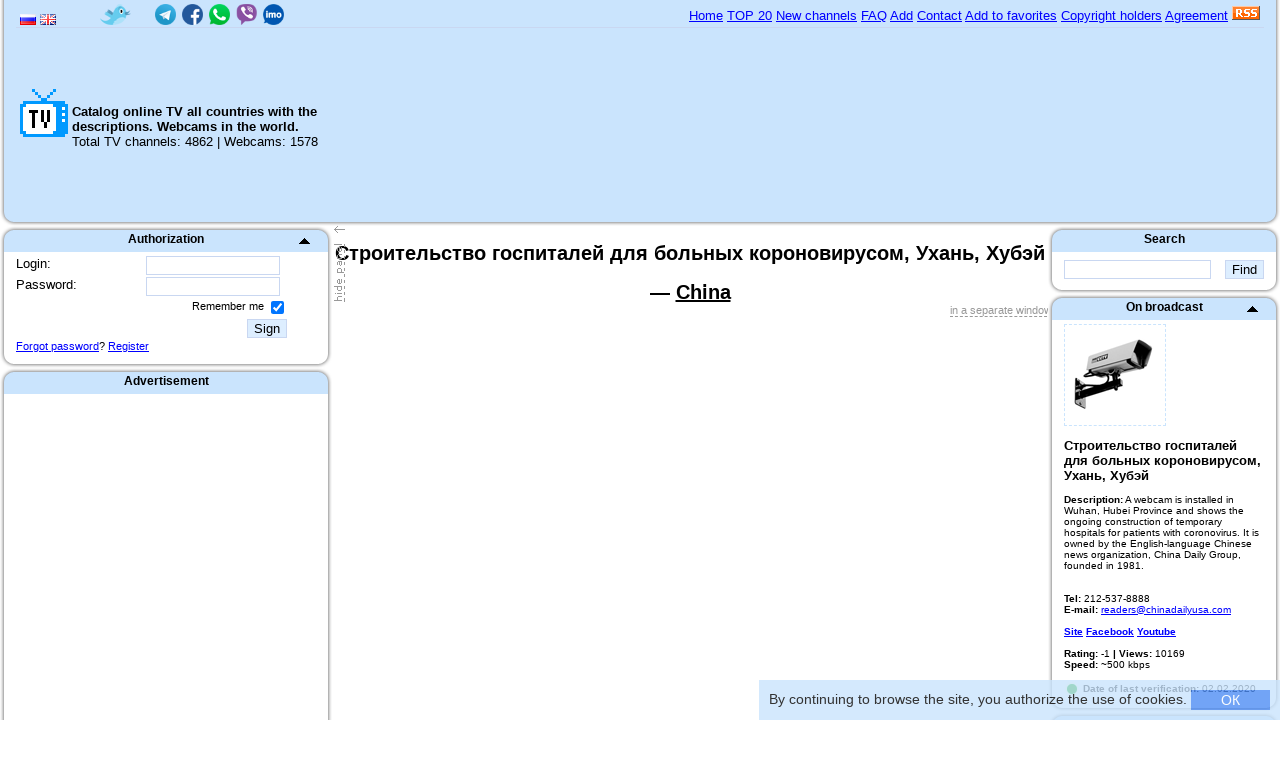

--- FILE ---
content_type: text/html; charset=utf-8
request_url: https://tvtvtv.ru/channel_eng.php?ch=7239
body_size: 10064
content:
<!DOCTYPE html>
<html>
<head>
<meta charset="utf-8" />
<title>Cтроительство госпиталей для больных короновирусом, Ухань, Хубэй online — Webcams — China | Online TV</title>
<meta name="copyright" content="© 2009 — 2026 Online TV" />
<meta name="description" content="A webcam is installed in Wuhan, Hubei Province and shows the ongoing construction of temporary hospitals for patients with coronovirus. It is owned by the English-language Chinese news organization, China Daily Group, founded in 1981.… " />
<meta name="keywords" content="Cтроительство госпиталей для больных короновирусом, Ухань, Хубэй, online tv, live tv" />
<meta name="author" content="mff" />
<meta name="generator" content="mff engine (Online TV Engine)" />
<meta property="og:title" content="Cтроительство госпиталей для больных короновирусом, Ухань, Хубэй" />
<meta property="og:description" content="Wuhan webcam showing the construction of hospitals for patients with coronovirus." />
<meta property="og:image" content="https://tvtvtv.ru/icons/wc.png" />

<meta property="twitter:title" content="Cтроительство госпиталей для больных короновирусом, Ухань, Хубэй" />
<meta property="twitter:description" content="A webcam is installed in Wuhan, Hubei Province and shows the ongoing construction of temporary hospitals for patients with coronovirus. It is owned by the English-language Chinese news ..." />
<meta property="twitter:site" content="@tv_actualtech" />
<meta property="twitter:url" content="https://tvtvtv.ru/channel_eng.php?ch=7239" />
<meta property="twitter:card" content="summary_large_image" />
<meta property="twitter:image" content="https://tvtvtv.ru/logos/.png" />


<meta name="robots" content="all" />
<meta name="revisit-after" content="1 days" />	
<!--[if IE]><script src="http://html5shiv.googlecode.com/svn/trunk/html5.js"></script><![endif]-->


<script src="player.js?ver=4"></script>
<script src="ac_runactivecontent.js"></script>
<script src="js.js"></script>
<script language="javascript">
<!--
var x="";
function process(x)
{
var xmlhttp;
if (window.XMLHttpRequest)
  {
  // для IE7+, Firefox, Chrome, Opera, Safari
  xmlhttp=new XMLHttpRequest();
  }
else
  {
  // для IE6, IE5
  xmlhttp=new ActiveXObject("Microsoft.XMLHTTP");
  }
xmlhttp.onreadystatechange=function()
{
if(xmlhttp.readyState==4)
  {
document.getElementById("ratt").innerHTML=xmlhttp.responseText;
document.getElementById("rating2").innerHTML=xmlhttp.responseText;
  }
}
 xmlhttp.open("GET", "admin/rating.php?ch=7239&lang=ru&name=" + x, true);
xmlhttp.send(null);
return false;
}


var x2="";
var y2="";
function process2(x2, y2)
{
var xmlhttp;
if (window.XMLHttpRequest)
  {
  // для IE7+, Firefox, Chrome, Opera, Safari
  xmlhttp=new XMLHttpRequest();
  }
else
  {
  // для IE6, IE5
  xmlhttp=new ActiveXObject("Microsoft.XMLHTTP");
  }
xmlhttp.onreadystatechange=function()
{
if(xmlhttp.readyState==4)
  {
document.getElementById("fav").innerHTML=xmlhttp.responseText;
  }
}
if(y2==1){
 xmlhttp.open("GET", "engine/favorites.php?mode=add_ch&ch=" + x2, true);
}
if(y2==0){
 xmlhttp.open("GET", "engine/favorites.php?mode=del_ch&ch=" + x2, true);	
}
xmlhttp.send(null);
return false;
}



function process3()
{
var xmlhttp;
if (window.XMLHttpRequest)
  {
  // для IE7+, Firefox, Chrome, Opera, Safari
  xmlhttp=new XMLHttpRequest();
  }
else
  {
  // для IE6, IE5
  xmlhttp=new ActiveXObject("Microsoft.XMLHTTP");
  }
xmlhttp.onreadystatechange=function()
{
if(xmlhttp.readyState==4)
  {
document.getElementById("notwork").innerHTML=xmlhttp.responseText;
  }
}
 xmlhttp.open("GET", "admin/notwork.php?ch=7239&lang=ru", true);
xmlhttp.send(null);
return false;
}








var agent = navigator.userAgent.toLowerCase();
var br = "";
var hspace = "";
if(agent.indexOf("opera")!=-1){br="Opera"; /*hspace=43;*/ hspace=10;}
if(agent.indexOf("firefox")!=-1){br="Firefox"; hspace=72;}
if(agent.indexOf("safari")!=-1){br="Safari"; hspace=30;}
if(agent.indexOf("chrome")!=-1){br="Chrome"; hspace=58;}
if(navigator.appName.toLowerCase().indexOf("microsoft")>-1){br="IE"; /*hspace=32;*/ hspace= -101;}


var on_off_left_p = 1;
function left_off_f(){
	document.getElementById('left_panel').style.display='none'; 
	document.getElementById('left_on').style.display='block'; 
	document.getElementById('left_off').style.display='none'; 
	//document.getElementById('left_c').style.padding='0'; 
	document.getElementById('sideLeft').style.width='0';
	document.getElementById('content').style.paddingLeft='0px';	
	on_off_left_p = 0;
}
function left_on_f(){
	document.getElementById('left_panel').style.display='block'; 
	document.getElementById('left_on').style.display='none'; 
	document.getElementById('left_off').style.display='block'; 	
	//document.getElementById('left_c').style.padding='4px'; 
	document.getElementById('sideLeft').style.width='272px';
	document.getElementById('content').style.paddingLeft='272px';
	on_off_left_p = 1;
}

var num="";
var p_pos2=1;
var p_1_pos=1;
var p_2_pos=1;
var p_3_pos=1;
var p_4_pos=1;
var p_5_pos=1;
var p_6_pos=1;
var p_20_pos=1;
var p_21_pos=1;
var p_22_pos=1;
var p_10_pos=1;
var p_11_pos=1;
var p_12_pos=1;
var p_55_pos=1;
var p_15_pos=1;
function f_hidden(num){
	if(eval('p_'+num+'_pos')==1){
		document.getElementById("panel_"+num).style.display="none";
		document.getElementById("hidden_but_"+num).src="img/unhidden_but.png";
		p_pos2=0;
		//alert(eval('p_'+num+'_pos'));
		document.cookie="panel_"+num+"=0; path=/; expires=Mon, 01-Jan-2011 00:00:00 GMT";
		//setCookie("panel_"+num, "0", "Mon, 01-Jan-2011 00:00:00 GMT", "/");
	}
	if(eval('p_'+num+'_pos')==0){
		document.getElementById("panel_"+num).style.display="block";
		document.getElementById("hidden_but_"+num).src="img/hidden_but.png";
		p_pos2=1;
		document.cookie="panel_"+num+"=1; path=/; expires=Mon, 01-Jan-2011 00:00:00 GMT";
		//setCookie("panel_"+num, "1", "Mon, 01-Jan-2011 00:00:00 GMT", "/");
	}
	window["p_"+num+"_pos"]=p_pos2;
}


var popup;
function popup1(){
	var topPos = document.getElementById('div_pl').offsetTop + document.getElementById('div_pl').offsetParent.offsetTop;

	if(on_off_left_p == 1){
		var left2 = (((screen.width-500)-720)/2)+300;
	}
	if(on_off_left_p == 0){
		var left2 = (((screen.width-200)-720)/2);	
	}
	
	
	
	var top2 = (topPos-hspace);
	//alert(top2);
	 popup = window.open('popup_eng.php?ch=7239','','Toolbar=0,Location=0,Directories=0,Status=0,Menubar=0,Scrollbars=0,Resizable=1,Width=720,Height=405,left='+left2+',top='+top2+''); 
	//document.getElementById('wmplayer').style.display='none';
	//wmplayer.controls.stop();
	document.getElementById('MediaPlayer').style.display='none';
	document.getElementById('MediaPlayer_no').style.display='block';
	document.getElementById('div_pl').style.display='none';
}
function popup0(){
	popup.close();
	document.getElementById('MediaPlayer_no').style.display='none';
	//document.getElementById('wmplayer').style.display='block';
	document.getElementById('MediaPlayer').style.display='block';
	document.getElementById('div_pl').style.display='block';
}

function check_reg(){	
	if (document.reg.username.value.length == 0) {
		alert("\nThe field \"Login\" in the form of registration is required. \n\nPlease Login!");
		document.reg.username.focus();
		return false;
	}
	if (document.reg.username.value.length < 3) {
		alert("\nThe field \"Login\" in the registration form can not be less than 3 characters. \n\nPlease login, no shorter than 3 characters!");
		document.reg.username.focus();
		return false;
	}
	if (document.reg.pass_1.value != document.reg.pass_2.value || document.reg.pass_1.value.length == 0 ) {
		alert("\nThe fields \"Password\" in the form of registration does not match, or not filled. \n\nPlease enter a valid password!");
		document.reg.pass_1.value="";
		document.reg.pass_2.value="";
		document.reg.pass_1.focus();
		return false;
	}
	if (document.reg.email.value.length == 0) {
		alert("\nThe field \"E-mail\" in the form of registration is required. \n\nPlease enter a valid e-mail!");
		document.reg.email.focus();
		return false;
	}
	 if (document.reg.email.value.length != 0) {
		/*regf = '/[a-z0-9!#$%&'*+/=?^_`{|}~-]+(?:\.[a-z0-9!#$%&'*+/=?^_`{|}~-]+)*@(?:[a-z0-9](?:[a-z0-9-]*[a-z0-9])?\.)+[a-z0-9](?:[a-z0-9-]*[a-z0-9])?/';*/
		if (!(document.reg.email.value.match(regf))) {
			alert("\nThe field \"E-mail\" in the registration form is not tested for validity. \n\nPlease enter your real e-mail!");  
			return false;
		}
	}
	if (document.reg.code.value.length == 0) {
		alert("\nThe field \"Code\" in the registration form is required. \n\nPlease enter the code shown in the picture above!");
		document.reg.code.focus();
		return false;
	}
	if (document.reg.code.value.length < 4) {
		alert("\nThe field \"Code\" in the registration form must be 4 characters, you have "+document.reg.code.value.length+" \n\nPlease enter the correct code from the image above!");
		document.reg.code.focus();
		return false;
	}
		return true;
}


var er01=0;var er02=0;var er03=0;var er04=0;var er05=0;var er06=0;
for (i=0; i < navigator.plugins.length; i++) {
	if(navigator.plugins[i].filename=="npvlc.dll"){er01=1;}
	if(navigator.plugins[i].filename=="NPSWF32.dll" && navigator.plugins[i].description!="Shockwave Flash 10.0 r45"){er02=1;}
	if(navigator.plugins[i].filename=="npqtplugin.dll"){er03=1;}
	if(navigator.plugins[i].filename=="np-mswmp.dll"){er04=1;}
	if(navigator.plugins[i].filename=="nprpjplug.dll"){er05=1;}	
	if(navigator.plugins[i].filename=="npctrl.dll"){er06=1;}
}
var plugin_result = '';
if(navigator.appName.toLowerCase().indexOf("microsoft")>-1){plugin_result = '';}else{
if(er01==0){plugin_result += '<div class="error_plugin">У вас не установлен плагин <b>VLC Multimedia Plug-in</b><br />Закачать его можно на оффициальном сайте. Ссылки в нашем <a href="faq.php">FAQ</a></div>';}else{var er1 = '';}
if(er02==0){plugin_result += '<div class="error_plugin">У вас не установлен плагин <b>Shockwave Flash</b><br />Закачать его можно на оффициальном сайте. Ссылки в нашем <a href="faq.php">FAQ</a>';}else{var er2 = '';}
if(er03==0){plugin_result += '<div class="error_plugin">У вас не установлен плагин <b>QuickTime Plug-in</b><br />Закачать его можно на оффициальном сайте. Ссылки в нашем <a href="faq.php">FAQ</a></div>';}else{var er3 = '';}
if(er04==0){plugin_result += '<div class="error_plugin">У вас не установлен плагин <b>Microsoft® Windows Media Player Firefox Plugin</b><br />Закачать его можно на оффициальном сайте. Ссылки в нашем <a href="faq.php">FAQ</a></div>';}else{var er4 = '';}
if(er05==0){plugin_result += '<div class="error_plugin">У вас не установлен плагин <b>RealPlayer Plugin</b><br />Закачать его можно на оффициальном сайте. Ссылки в нашем <a href="faq.php">FAQ</a></div>';}else{var er5 = '';}
if(er06==0){plugin_result += '<div class="error_plugin">У вас не установлен плагин <b>Silverlight Plug-In</b><br />Закачать его можно на оффициальном сайте. Ссылки в нашем <a href="faq.php">FAQ</a></div>';}else{var er6 = '';}
}
//-->
</script>
<link rel="stylesheet" type="text/css" href="css3.css" />
<link rel="apple-touch-icon" sizes="180x180" href="/apple-touch-icon.png">
<link rel="icon" type="image/png" sizes="32x32" href="/favicon-32x32.png">
<link rel="icon" type="image/png" sizes="16x16" href="/favicon-16x16.png">
<link rel="manifest" href="/site.webmanifest">
<link rel="mask-icon" href="/safari-pinned-tab.svg" color="#5bbad5">
<meta name="msapplication-TileColor" content="#2d89ef">
<meta name="theme-color" content="#cae4fd">
<script type="text/javascript" src="https://vk.com/js/api/openapi.js?160"></script>
<script type="text/javascript">
  VK.init({apiId: 2052425, onlyWidgets: true});
</script>
<script type="text/javascript" src="https://apis.google.com/js/plusone.js">
  {lang: 'en'}
</script>
<base href="https://tvtvtv.ru/" />
</head>

<body>
<div id="wrapper">
<header id="header">
<table width="100%" border="0" cellspacing="0" cellpadding="0" style="background:#CAE4FD;">
  <tr>
    <td class="menu_l_2">&nbsp;</td>
    <td class="menu_c_2">    
    
    
    
  <table width="100%" border="0" cellspacing="0" cellpadding="0">
  <tr>
    <td width="30%" height="22" style="background:url(img/head_line.png) bottom repeat-x;">
    <a href="https://tvtvtv.ru/channel.php?ch=7239" title="Online TV Guide in Russian&#09;Онлайн ТВ путеводитель на русском языке"><img src="flags/ru.png" width="16" height="11" alt="Russian" align="middle" style="margin-left:4px;" title="Online TV Guide in Russian
Онлайн ТВ путеводитель на русском языке"/></a> 
    <a href="index_eng.php" title="Online TV Guide in English
Онлайн ТВ путеводитель на английском языке"><img src="flags/gb.png" width="16" height="11" alt=English" align="middle" title="Online TV Guide in Russian
Онлайн ТВ путеводитель на русском языке"/></a>

<noindex><a href="https://twitter.com/tvtvtv_ru" title="witter" target="_blank" style="margin-left:40px;"><img src="img/twitter_bird.png" width="31" height="21" alt="Twitter" align="middle" 
title="Twitter"/></a></noindex> <a href="tg://resolve?domain=tvtvtveng" rel="nofollow" title="Want to keep abreast of the latest changes on the site? Subscribe to our official channel in Telegram!" style="margin-left:20px;"><img src="img/telegram.png" width="21" height="21" alt="Telegram channel" /></a> <a href="https://fb.me/tvtvtv.ru" rel="nofollow" title="Facebook" target="_blank" style="margin-left:2px;"><img src="img/facebook.png" width="21" height="21" alt="Facebook" /></a> <a href="https://chat.whatsapp.com/LTmOHwGYL6R29UnLnFC8k1" rel="nofollow" title="WhatsApp channel" target="_blank" style="margin-left:2px;"><img src="img/whatsapp.png" width="21" height="21" alt="WhatsApp" /></a> <a href="https://invite.viber.com/?g2=AQB7YgwXu8EBWUraMN10zjrtoOV6YpwMOCLkX2yKfPek5Sx1CbYXDu93Wf%2BRvJ%2BK" rel="nofollow" title="Viber" target="_blank" style="margin-left:2px;"><img src="img/viber.png" width="21" height="21" alt="Viber" /></a> <a href="https://bgroup.imo.im/_pkZ2jy3aIZZ1btpV" rel="nofollow" title="IMO" target="_blank" style="margin-left:2px;"><img src="img/imo.png" width="21" height="21" alt="IMO" /></a> <a href="https://tt.me/tvtvtvru" rel="nofollow" title="TamTam channel" target="_blank"
    </td>
    <td align="right" valign="top" width="70%" height="22" style="background:url(img/head_line.png) bottom repeat-x; padding-right:4px;"> 
    <div style="margin-top:2px;">
    <a href="index_eng.php">Home</a> 
    <a href="index_eng.php?top">TOP 20</a> 
    <a href="index_eng.php?new">New channels</a> 
    <a href="faq_eng.php">FAQ</a> 
    <a href="add_eng.php" title="Add new TV channel or web-camera">Add</a> 
    <a href="contacts_eng.php">Contact</a> 
	<a href="javascript: void();" onClick="javascript: return add_favorite_eng(this);" title="Add to favorites">Add to favorites</a> 
    <a href="copyright_eng.php" title="Information for holders">Copyright holders</a> 
    <a href="agreement_eng.php" title="Agreement">Agreement</a> 
    <a href="rss_eng.php"><img src="img/rss.png" width="28" height="14" alt="RSS канал" align="bottom" /></a>
    </div>
    </td>
   
  </tr>
</table>

 
   
   
   
   
    
    <table width="100%" height="61" border="0" cellspacing="0" cellpadding="0">
  <tr>
    <td><a href="https://tvtvtv.ru/index_eng.php" title="Online TV"><img src="img/logo.png" width="48" height="48" border="0" title="Go to home page" alt="Онлайн ТВ." align="left" style="margin-left:4px; margin-right:4px;" /></a>
    <br /><h1 style="font-size:13px; display:inline;">Catalog online TV all countries with the descriptions. Webcams in the world.</h1><br />
    Total TV channels: 4862 | Webcams: 1578    </td>
    <td width="930" align="right"><noindex><div style="width:930px;"><script async src="//pagead2.googlesyndication.com/pagead/js/adsbygoogle.js"></script>
<!-- mj4 верх -->
<ins class="adsbygoogle"
     style="display:inline-block;width:930px;height:180px"
     data-ad-client="ca-pub-1174354524795680"
     data-ad-slot="2303140706"></ins>
<script>
(adsbygoogle = window.adsbygoogle || []).push({});
</script></div></noindex></td>
  </tr>
</table>
    
</td>
    <td class="menu_r_2">&nbsp;</td>
  </tr>
  <tr>
    <td class="menu_footer_l_2">&nbsp;</td>
    <td class="menu_footer_c_2">&nbsp;</td>
    <td class="menu_footer_r_2">&nbsp;</td>
  </tr>
</table>
</header>


<section id="middle">
<div id="container">
<div id="content">
  <center><div style="display: inline-block; text-align:right;"><h1 align="center">Cтроительство госпиталей для больных короновирусом, Ухань, Хубэй</h1></div> <div style="display: inline-block; text-align:left; font-size:20px; font-weight:bold; color: #000;">— <a href="/index_eng.php?co=16" title="TV channels China" style="font-size:20px; font-weight:bold; color: #000;">China</a></div><div style="width:720px;"><div style="width:720px; background-color:#ffffff;">

<div id="MediaPlayer_no" style="display:none; font-size:11px; text-align:right; margin-bottom:4px;">
<a href="javascript: void();" onclick="javascript: popup0();" style="color:#999999; text-decoration:none;">&#8592;</a>
</div>


<div id="MediaPlayer" style="font-size:11px; text-align:right; margin-bottom:4px;">
<a href="javascript: void();" onclick="javascript: popup1();" title="Watch Cтроительство госпиталей для больных короновирусом, Ухань, Хубэй online in a separate window" style="text-decoration:none; border-bottom:dashed 1px #999999; color:#999999;">in a separate window</a></div>

<div id="div_pl">










<script language="javascript">player_iframe("YUhSMGNITTZMeTkzZDNjdWVXOTFkSFZpWlM1amIyMHZaVzFpWldRdlptSnBNMjR5TlRoTGRGay9ZWFYwYjNCc1lYazlNU1poYlhBN2NtVnNQVEFtWVcxd08yMXZaR1Z6ZEdKeVlXNWthVzVuUFRFbVlXMXdPM05vYjNkcGJtWnZQVEE9", "720", "405");</script>
</div></div>
<div style="padding:4px 0px 4px 0px;">
<span style="font: bold 12px Arial;">Total views:</span> 10170 <span style="font: bold 12px Arial; margin-left:20px;">Top Channel:</span> <span id="ratt">-1</span> <span style="font: bold 12px Arial; margin-left:20px;">Vote:</span> 
<a href="javascript: void();" onClick="javascript: process('yes');" title="Yes"><img id="yes" src="img/yes.gif"  width="19" height="19" alt="Да" align="absmiddle" style="margin-right:10px;" /></a> <a href="javascript: void();" onClick="process('no')" title="No"><img id="no" src="img/no.gif" width="19" height="19" alt="Нет" align="absmiddle" /></a></div>


<noindex><script async src="https://pagead2.googlesyndication.com/pagead/js/adsbygoogle.js"></script>
<!-- tv_bottom_020220 -->
<ins class="adsbygoogle"
     style="display:block"
     data-ad-client="ca-pub-1174354524795680"
     data-ad-slot="8464740151"
     data-ad-format="link"
     data-full-width-responsive="true"></ins>
<script>
     (adsbygoogle = window.adsbygoogle || []).push({});
</script></noindex></div>








 </center>
 
 
 
 
  
 
</div><!-- #content-->
</div><!-- #container-->

<aside id="sideLeft">
<div id="left_off" style="position:absolute; left:334px; width:11px; height:100px;"><a href="javascript: void();" onClick="javascript: left_off_f();"><img src="img/left_p_off_eng.png" width="11" height="76" alt="" /></a></div>
    
      <div id="left_on" style="position:absolute; left:4px; width:11px; height:112px; display:none;"><a href="javascript: void();" onClick="javascript: left_on_f();"><img src="img/left_p_on_eng.png" width="11" height="76" alt="" style="margin-top:4px;" /></a></div> 
      
<div id="left_panel">


<div id="f_auth">
<table width="332" border="0" cellspacing="0" cellpadding="0">
  <tr>
    <td class="menu_header_l">&nbsp;</td>
    <td class="menu_header_c">
    <div style="position:relative;">
<div style="position:absolute; right:0px; padding:0px 6px 6px 6px;"><a href="javascript: void();" onClick="javascript: f_hidden(1);"><img id="hidden_but_1" src="img/hidden_but.png" width="11" height="6" alt="" /></a></div></div>
    Authorization</td>
    <td class="menu_header_r">&nbsp;</td>
  </tr>
  <tr>
    <td class="menu_l"><div style="width:16px; line-height:0;"></div></td>
    <td class="menu_c"><div id="panel_1" style="display:block;">
    <form action="auth.php?mode=auth" method="post">
	<div style="width:80px; float:left;">Login:</div> <div align="right" style="width:184px; float:left; margin-bottom:2px;"><input type="text" name="username" class="auth" /></div><br />
	<div style="width:80px; float:left;">Password:</div> <div align="right" style="width:184px; float:left; margin-bottom:2px;"><input type="password" name="password" class="auth" /></div><br />
	<div style="width:80px; float:left;">&nbsp;</div> <div align="right" style="width:191px; float:left; margin-bottom:2px; font-size:11px;">Remember me <input type="checkbox" name="remember" class="chbox" checked="checked" /></div><br />
	<div align="right" style="width:271px;"><input type="submit" value="Sign" class="button" /></div>
	</form>
<span style="font-size:11px"><a href="javascript: void();" onClick="javascript: document.getElementById('f_rec').style.display='block'; document.getElementById('f_auth').style.display='none'; ">Forgot password</a>? <a href="javascript: void();" onClick="javascript: document.getElementById('f_reg').style.display='block'; document.getElementById('f_auth').style.display='none'; ">Register</a></span>
    </div></td>
    <td class="menu_r"><div style="width:16px; line-height:0;"></div></td>
  </tr>
  <tr>
    <td class="menu_footer_l">&nbsp;</td>
    <td class="menu_footer_c">&nbsp;</td>
    <td class="menu_footer_r">&nbsp;</td>
  </tr>
</table> 
</div>

<div style="display:none" id="f_reg">
<table width="332" border="0" cellspacing="0" cellpadding="0">
  <tr>
    <td class="menu_header_l">&nbsp;</td>
    <td class="menu_header_c">
    <div style="position:relative;">
<div style="position:absolute; right:0px; padding:0px 6px 6px 6px;"><a href="javascript: void();" onClick="javascript: f_hidden(2);"><img id="hidden_but_2" src="img/hidden_but.png" width="11" height="6" alt="" /></a></div></div>
    Registration</td>
    <td class="menu_header_r">&nbsp;</td>
  </tr>
  <tr>
    <td class="menu_l"><div style="width:16px; line-height:0;"></div></td>
    <td class="menu_c">
    <div id="panel_2" style="display:block;">
	<form name="reg" action="auth.php?mode=reg" method="post" onSubmit="javascript: return check_reg();">
	<div style="width:80px; float:left;">Login:</div><div align="right" style="width:184px; float:left; margin-bottom:2px;"><input type="text" name="username" class="auth" /></div><br />
	<div style="width:80px; float:left;">Password:</div><div align="right" style="width:184px; float:left; margin-bottom:2px;"><input type="password" name="pass_1" class="auth" /></div><br />
    <div style="width:80px; float:left;">Password:</div><div align="right" style="width:184px; float:left; margin-bottom:2px;"><input type="password" name="pass_2" class="auth" /></div><br />
    <div style="width:80px; float:left;">E-mail:</div><div align="right" style="width:184px; float:left; margin-bottom:2px;"><input type="text" name="email" class="auth" /></div><br />
    
    <div style="width:60px; float:left;">&nbsp;</div><div align="right" style="width:238px; float:left; margin-bottom:2px;"><img src="engine/securimage/securimage_show.php?sid=722d8879073daac685945813445bba4a" id="code" alt="" style="border:solid 1px #c9d7f1;" title="Case is not important" />  <a href="#" onClick="document.getElementById('code').src = 'engine/securimage/securimage_show.php?sid=' + Math.random(); return false"><img src="engine/securimage/images/refresh.gif" width="22" height="20" alt="" border="0" /></a></div><br />
    <br />
<div style="width:80px; float:left;">Code:</div><div align="right" style="width:184px; float:left; margin-bottom:2px;"><input type="text" name="code" class="auth" title="Case is not important" /></div><br />
    <br />
    
    
        <div style="width:80px; float:left;">Country:</div><div align="right" style="width:184px; float:left; margin-bottom:2px;">
    <select name="country" class="auth" size="1" style="font-size:10px; width:130px;"><option value=""></option><option value="127" style="background: url(flags/ab.png) top right no-repeat">Abkhazia</option><option value="6" style="background: url(flags/au.png) top right no-repeat">Australia</option><option value="7" style="background: url(flags/at.png) top right no-repeat">Austria</option><option value="8" style="background: url(flags/az.png) top right no-repeat">Azerbaijan</option><option value="1" style="background: url(flags/al.png) top right no-repeat">Albania</option><option value="2" style="background: url(flags/dz.png) top right no-repeat">Algeria</option><option value="151" style="background: url(flags/ao.png) top right no-repeat">Angola</option><option value="3" style="background: url(flags/ad.png) top right no-repeat">Andorra</option><option value="86" style="background: url(flags/ag.png) top right no-repeat">Antig. and Barb.</option><option value="4" style="background: url(flags/ar.png) top right no-repeat">Argentina</option><option value="5" style="background: url(flags/am.png) top right no-repeat">Armenia</option><option value="135" style="background: url(flags/aw.png) top right no-repeat">Aruba</option><option value="85" style="background: url(flags/af.png) top right no-repeat">Afghanistan</option><option value="88" style="background: url(flags/bd.png) top right no-repeat">Bangladesh</option><option value="87" style="background: url(flags/bh.png) top right no-repeat">Bahrain</option><option value="89" style="background: url(flags/bz.png) top right no-repeat">Belize</option><option value="9" style="background: url(flags/by.png) top right no-repeat">Belorussia</option><option value="10" style="background: url(flags/be.png) top right no-repeat">Belgium</option><option value="90" style="background: url(flags/bj.png) top right no-repeat">Benin</option><option value="146" style="background: url(flags/mm.png) top right no-repeat">Burma</option><option value="13" style="background: url(flags/bg.png) top right no-repeat">Bulgaria</option><option value="11" style="background: url(flags/bo.png) top right no-repeat">Bolivia</option><option value="91" style="background: url(flags/ba.png) top right no-repeat">Bosn. and Herz.</option><option value="12" style="background: url(flags/br.png) top right no-repeat">Brazil</option><option value="92" style="background: url(flags/bn.png) top right no-repeat">Brunei D.</option><option value="150" style="background: url(flags/bt.png) top right no-repeat">Bhutan</option><option value="155" style="background: url(flags/va.png) top right no-repeat">Vatican</option><option value="78" style="background: url(flags/gb.png) top right no-repeat">United Kingdom</option><option value="32" style="background: url(flags/hu.png) top right no-repeat">Hungary</option><option value="82" style="background: url(flags/ve.png) top right no-repeat">Venezuela</option><option value="83" style="background: url(flags/vn.png) top right no-repeat">Vietnam</option><option value="101" style="background: url(flags/ht.png) top right no-repeat">Haiti</option><option value="141" style="background: url(flags/gh.png) top right no-repeat">Ghana</option><option value="103" style="background: url(flags/gt.png) top right no-repeat">Guatemala</option><option value="30" style="background: url(flags/de.png) top right no-repeat">Germany</option><option value="104" style="background: url(flags/hn.png) top right no-repeat">Honduras</option><option value="105" style="background: url(flags/hk.png) top right no-repeat">Hong Kong</option><option value="142" style="background: url(flags/gl.png) top right no-repeat">Greenland</option><option value="31" style="background: url(flags/gr.png) top right no-repeat">Greece</option><option value="29" style="background: url(flags/ge.png) top right no-repeat">Georgia</option><option value="102" style="background: url(flags/gu.png) top right no-repeat">Guam</option><option value="22" style="background: url(flags/dk.png) top right no-repeat">Denmark</option><option value="137" style="background: url(flags/dj.png) top right no-repeat">Djibouti</option><option value="153" style="background: url(flags/dnr.png) top right no-repeat">DNR</option><option value="23" style="background: url(flags/do.png) top right no-repeat">Dominican R.</option><option value="24" style="background: url(flags/eg.png) top right no-repeat">Egypt</option><option value="159" style="background: url(flags/wsa.png) top right no-repeat">Western Sahara</option><option value="158" style="background: url(flags/zw.png) top right no-repeat">Zimbabwe</option><option value="37" style="background: url(flags/il.png) top right no-repeat">Israel</option><option value="34" style="background: url(flags/in.png) top right no-repeat">India</option><option value="106" style="background: url(flags/id.png) top right no-repeat">Indonesia</option><option value="40" style="background: url(flags/jo.png) top right no-repeat">Jordan</option><option value="36" style="background: url(flags/iq.png) top right no-repeat">Iraq</option><option value="35" style="background: url(flags/ir.png) top right no-repeat">Iran</option><option value="94" style="background: url(flags/ie.png) top right no-repeat">Ireland</option><option value="33" style="background: url(flags/is.png) top right no-repeat">Iceland</option><option value="67" style="background: url(flags/es.png) top right no-repeat">Spain</option><option value="38" style="background: url(flags/it.png) top right no-repeat">Italy</option><option value="134" style="background: url(flags/ye.png) top right no-repeat">Yemen</option><option value="95" style="background: url(flags/cv.png) top right no-repeat">Cape Verde</option><option value="107" style="background: url(flags/kz.png) top right no-repeat">Kazakhstan</option><option value="136" style="background: url(flags/kh.png) top right no-repeat">Cambodia</option><option value="93" style="background: url(flags/cm.png) top right no-repeat">Cameroon</option><option value="14" style="background: url(flags/ca.png) top right no-repeat">Canada</option><option value="58" style="background: url(flags/qa.png) top right no-repeat">Qatar</option><option value="20" style="background: url(flags/cy.png) top right no-repeat">Cyprus</option><option value="16" style="background: url(flags/cn.png) top right no-repeat">China</option><option value="143" style="background: url(flags/kp.png) top right no-repeat">North Korea</option><option value="17" style="background: url(flags/co.png) top right no-repeat">Colombia</option><option value="96" style="background: url(flags/cd.png) top right no-repeat">Congo</option><option value="108" style="background: url(flags/ko.png) top right no-repeat">Kosovo</option><option value="18" style="background: url(flags/cr.png) top right no-repeat">Costa Rica</option><option value="97" style="background: url(flags/ci.png) top right no-repeat">Cote D’ivoire</option><option value="19" style="background: url(flags/cu.png) top right no-repeat">Cuba</option><option value="84" style="background: url(flags/kw.png) top right no-repeat">Kuwait</option><option value="109" style="background: url(flags/ku.png) top right no-repeat">Kurdistan</option><option value="110" style="background: url(flags/kg.png) top right no-repeat">Kyrgyzstan</option><option value="41" style="background: url(flags/lv.png) top right no-repeat">Latvia</option><option value="42" style="background: url(flags/lb.png) top right no-repeat">Lebanon</option><option value="111" style="background: url(flags/ly.png) top right no-repeat">Libya</option><option value="112" style="background: url(flags/lt.png) top right no-repeat">Lithuania</option><option value="43" style="background: url(flags/li.png) top right no-repeat">Liechtenstein</option><option value="44" style="background: url(flags/lu.png) top right no-repeat">Luxembourg</option><option value="145" style="background: url(flags/mu.png) top right no-repeat">Mauritius</option><option value="117" style="background: url(flags/mr.png) top right no-repeat">Mauritania</option><option value="144" style="background: url(flags/mo.png) top right no-repeat">Macau</option><option value="114" style="background: url(flags/my.png) top right no-repeat">Malaysia</option><option value="116" style="background: url(flags/ml.png) top right no-repeat">Mali</option><option value="115" style="background: url(flags/mv.png) top right no-repeat">Maldives</option><option value="45" style="background: url(flags/mt.png) top right no-repeat">Malta</option><option value="46" style="background: url(flags/ma.png) top right no-repeat">Marocco</option><option value="47" style="background: url(flags/mx.png) top right no-repeat">Mexico</option><option value="120" style="background: url(flags/mz.png) top right no-repeat">Mozambique</option><option value="48" style="background: url(flags/md.png) top right no-repeat">Moldova</option><option value="118" style="background: url(flags/mn.png) top right no-repeat">Mongolia</option><option value="152" style="background: url(flags/np.png) top right no-repeat">Nepal</option><option value="121" style="background: url(flags/ng.png) top right no-repeat">Nigeria</option><option value="49" style="background: url(flags/nl.png) top right no-repeat">Netherlands</option><option value="51" style="background: url(flags/ni.png) top right no-repeat">Nicaragua</option><option value="50" style="background: url(flags/nz.png) top right no-repeat">New Zealand</option><option value="52" style="background: url(flags/no.png) top right no-repeat">Norway</option><option value="77" style="background: url(flags/ae.png) top right no-repeat">Arab Emirates</option><option value="122" style="background: url(flags/om.png) top right no-repeat">Oman</option><option value="53" style="background: url(flags/pk.png) top right no-repeat">Pakistan</option><option value="123" style="background: url(flags/ps.png) top right no-repeat">Palestine</option><option value="124" style="background: url(flags/pa.png) top right no-repeat">Panama</option><option value="125" style="background: url(flags/py.png) top right no-repeat">Paraguay</option><option value="126" style="background: url(flags/pe.png) top right no-repeat">Peru</option><option value="55" style="background: url(flags/pl.png) top right no-repeat">Poland</option><option value="56" style="background: url(flags/pt.png) top right no-repeat">Portugal</option><option value="57" style="background: url(flags/pr.png) top right no-repeat">Puerto Rico</option><option value="60" style="background: url(flags/ru.png) top right no-repeat">Russia</option><option value="147" style="background: url(flags/rw.png) top right no-repeat">Rwanda</option><option value="59" style="background: url(flags/ro.png) top right no-repeat">Romania</option><option value="100" style="background: url(flags/sv.png) top right no-repeat">El Salvador</option><option value="148" style="background: url(flags/sm.png) top right no-repeat">San Marino</option><option value="128" style="background: url(flags/sa.png) top right no-repeat">Saudi Arabia</option><option value="113" style="background: url(flags/mk.png) top right no-repeat">North Macedonia</option><option value="160" style="background: url(flags/nos.png) top right no-repeat">North Ossetia</option><option value="149" style="background: url(flags/sn.png) top right no-repeat">Senegal</option><option value="62" style="background: url(flags/rs.png) top right no-repeat">Serb. and Mont.</option><option value="132" style="background: url(flags/sg.png) top right no-repeat">Singapore</option><option value="129" style="background: url(flags/sy.png) top right no-repeat">Syria</option><option value="63" style="background: url(flags/sk.png) top right no-repeat">Slovakia</option><option value="64" style="background: url(flags/si.png) top right no-repeat">Slovenia</option><option value="157" style="background: url(flags/sd.png) top right no-repeat">Sudan</option><option value="69" style="background: url(flags/sr.png) top right no-repeat">Suriname</option><option value="79" style="background: url(flags/us.png) top right no-repeat">United States</option><option value="133" style="background: url(flags/tj.png) top right no-repeat">Tajikistan</option><option value="73" style="background: url(flags/th.png) top right no-repeat">Thailand</option><option value="72" style="background: url(flags/tw.png) top right no-repeat">Taiwan</option><option value="130" style="background: url(flags/tt.png) top right no-repeat">Trinidad&Tob.</option><option value="74" style="background: url(flags/tn.png) top right no-repeat">Tunisia</option><option value="154" style="background: url(flags/tm.png) top right no-repeat">Туркменистан</option><option value="75" style="background: url(flags/tr.png) top right no-repeat">Turkey</option><option value="81" style="background: url(flags/uz.png) top right no-repeat">Uzbekistan</option><option value="76" style="background: url(flags/ua.png) top right no-repeat">Ukraine</option><option value="80" style="background: url(flags/uy.png) top right no-repeat">Uruguay</option><option value="140" style="background: url(flags/fj.png) top right no-repeat">Fiji</option><option value="54" style="background: url(flags/ph.png) top right no-repeat">Philippines</option><option value="27" style="background: url(flags/fi.png) top right no-repeat">Finland</option><option value="28" style="background: url(flags/fr.png) top right no-repeat">France</option><option value="98" style="background: url(flags/hr.png) top right no-repeat">Croatia</option><option value="119" style="background: url(flags/me.png) top right no-repeat">Montenegro</option><option value="21" style="background: url(flags/cz.png) top right no-repeat">Czech R.</option><option value="15" style="background: url(flags/cl.png) top right no-repeat">Chile</option><option value="71" style="background: url(flags/ch.png) top right no-repeat">Switzerland</option><option value="70" style="background: url(flags/se.png) top right no-repeat">Sweden</option><option value="61" style="background: url(flags/scotland.png) top right no-repeat">Scotland</option><option value="68" style="background: url(flags/lk.png) top right no-repeat">Sri Lanka</option><option value="99" style="background: url(flags/ec.png) top right no-repeat">Ecuador</option><option value="138" style="background: url(flags/er.png) top right no-repeat">Eritrea</option><option value="26" style="background: url(flags/ee.png) top right no-repeat">Estonia</option><option value="139" style="background: url(flags/et.png) top right no-repeat">Ethiopia</option><option value="65" style="background: url(flags/za.png) top right no-repeat">South Africa</option><option value="66" style="background: url(flags/kr.png) top right no-repeat">South Korea</option><option value="156" style="background: url(flags/ssd.png) top right no-repeat">South Sudan</option><option value="131" style="background: url(flags/jm.png) top right no-repeat">Jamaica</option><option value="39" style="background: url(flags/jp.png) top right no-repeat">Japan</option></select>    
    </div><br />
    <br />
<div style="width:270px; text-align:right; font-size:9px;">Remember me:<input type="checkbox" checked="checked" name="remember" /> Subscribe to newsletter:<input type="checkbox" checked="checked" name="subscribe"  title="Not more than 1 time a week!" /></div><br />  
    
    
	<div align="right" style="width:271px;"><input type="submit" value="Register" class="button" /></div>
	</form>
    <span style="font-size:11px">&#8592; <a href="javascript: void();" onClick="javascript: document.getElementById('f_auth').style.display='block'; document.getElementById('f_reg').style.display='none'; ">Authorization</a></span>
</div>
</td>
    <td class="menu_r"><div style="width:16px; line-height:0;"></div></td>
  </tr>
  <tr>
    <td class="menu_footer_l">&nbsp;</td>
    <td class="menu_footer_c">&nbsp;</td>
    <td class="menu_footer_r">&nbsp;</td>
  </tr>
</table> 
</div>

<div style="display:none" id="f_rec">
<table width="332" border="0" cellspacing="0" cellpadding="0">
  <tr>
    <td class="menu_header_l">&nbsp;</td>
    <td class="menu_header_c">
<div style="position:relative;">
<div style="position:absolute; right:0px; padding:0px 6px 6px 6px;"><a href="javascript: void();" onClick="javascript: f_hidden(3);"><img id="hidden_but_3" src="img/hidden_but.png" width="11" height="6" alt="" /></a></div></div>
Password Reminder</td>
    <td class="menu_header_r">&nbsp;</td>
  </tr>
  <tr>
    <td class="menu_l"><div style="width:16px; line-height:0;"></div></td>
    <td class="menu_c">
    <div id="panel_3" style="display:block;">
    <form action="auth.php?mode=recovery" method="post">
	<div style="width:80px; float:left;">Login:</div> <div align="right" style="width:184px; float:left; margin-bottom:2px;"><input type="text" name="username" class="auth" /></div><br />
	<div align="right" style="width:271px;"><input type="submit" name="recovery_submit" value="Remind" class="button" /></div>
	</form>
        <span style="font-size:11px">&#8592; <a href="javascript: void();" onClick="javascript: document.getElementById('f_auth').style.display='block'; document.getElementById('f_rec').style.display='none'; ">Authorization</a></span>
</div>
    </td>
    <td class="menu_r"><div style="width:16px; line-height:0;"></div></td>
  </tr>
  <tr>
    <td class="menu_footer_l">&nbsp;</td>
    <td class="menu_footer_c">&nbsp;</td>
    <td class="menu_footer_r">&nbsp;</td>
  </tr>
</table> 
</div>






    
















<table width="332" border="0" cellspacing="0" cellpadding="0">
  <tr>
    <td class="menu_header_l">&nbsp;</td>
    <td class="menu_header_c">
    <!--<div style="position:relative;"><div style="position:absolute; right:0px; padding:0px 6px 6px 6px;"><a href="javascript: void();" onclick="javascript: f_hidden(55);"><img id="hidden_but_55" src="img/'.$panel_55_i.'" width="11" height="6" alt="" /></a></div></div>-->
    Advertisement</td>
    <td class="menu_header_r">&nbsp;</td>
  </tr>
  <tr>
    <td class="menu_l"><div style="width:16px; line-height:0;"></div></td>
    <td class="menu_c"><div id="panel_55" style="display:'.$panel_55_d.'; text-align:left;">
	
    <noindex><script async src="//pagead2.googlesyndication.com/pagead/js/adsbygoogle.js"></script>
<!-- Тв левый 300х600 -->
<ins class="adsbygoogle"
     style="display:inline-block;width:300px;height:600px"
     data-ad-client="ca-pub-1174354524795680"
     data-ad-slot="9608968707"></ins>
<script>
(adsbygoogle = window.adsbygoogle || []).push({});
</script></noindex>    </div>
    
	</td>
    <td class="menu_r"><div style="width:16px; line-height:0;"></div></td>
  </tr>
  <tr>
    <td class="menu_footer_l">&nbsp;</td>
    <td class="menu_footer_c">&nbsp;</td>
    <td class="menu_footer_r">&nbsp;</td>
  </tr>
</table>
   

      </div> 
</aside><!-- #sideLeft -->

<aside id="sideRight">
<table width="100%" border="0" cellspacing="0" cellpadding="0">
  <tr>
    <td class="menu_header_l">&nbsp;</td>
    <td class="menu_header_c">
    Search</td>
    <td class="menu_header_r">&nbsp;</td>
  </tr>
  <tr>
    <td class="menu_l"><div style="width:16px; line-height:0;"></div></td>
    <td class="menu_c">
    <div style="margin-top:4px;">
    <form name="search_f" action="index_eng.php" method="get" style="display:inline;" onSubmit="javascript: return check_search();">
<table width="100%" border="0" cellspacing="0" cellpadding="0">
  <tr>
    <td><input type="text" name="search_p" value="" style="width:100%;" class="search" /></td>
    
    
    <td width="" style="padding-left:20px;"><input type="submit" value="Find" alt="Search" class="button" /></td>
  </tr>
</table>
</form>
</div>
    </td>
    <td class="menu_r"><div style="width:16px; line-height:0;"></div></td>
  </tr>
  <tr>
    <td class="menu_footer_l">&nbsp;</td>
    <td class="menu_footer_c">&nbsp;</td>
    <td class="menu_footer_r">&nbsp;</td>
  </tr>
</table>	
	
	
	
 
    
    <table width="232" border="0" cellspacing="0" cellpadding="0">
  <tr>
    <td class="menu_header_l">&nbsp;</td>
    <td class="menu_header_c">
    <div style="position:relative;">
<div style="position:absolute; right:0px; padding:0px 6px 6px 6px;"><a href="javascript: void();" onClick="javascript: f_hidden(22);"><img id="hidden_but_22" src="img/hidden_but.png" width="11" height="6" alt="" /></a></div></div>
On broadcast
</td>
    <td class="menu_header_r">&nbsp;</td>
  </tr>
  <tr>
    <td class="menu_l"><div style="width:16px; line-height:0;"></div></td>
    <td class="menu_c">
    <div id="panel_22" style="display:block;">







<div style="font-size:10px;">
<img src="icons/wc.png" width="100" height="100" alt="Channel logo Cтроительство госпиталей для больных короновирусом, Ухань, Хубэй" style="margin:0 0 10px 0; border: dashed 1px #CAE4FD;" /><br />

<span style=" font-size:13px;"><b>Cтроительство госпиталей для больных короновирусом, Ухань, Хубэй</b></span><br /><br />
<div style="width:200px; white-space:pre-line; font-size:10px;"><b>Description:</b> A webcam is installed in Wuhan, Hubei Province and shows the ongoing construction of temporary hospitals for patients with coronovirus. It is owned by the English-language Chinese news organization, China Daily Group, founded in 1981.</div><br /><br />
<b>Tel:</b> 212-537-8888<br /><b>Е-mail:</b>  <noindex><a href="mailto:readers@chinadailyusa.com" title="">readers@chinadailyusa.com</a></noindex><br />
<br />
<noindex><a href="https://chinadailyusa.com" title="The official website of the channel Cтроительство госпиталей для больных короновирусом, Ухань, Хубэй" target="_blank" rel="nofollow"><b>Site</b></a></noindex> 
 <noindex><a href="https://www.facebook.com/chinadaily" title="Cтроительство госпиталей для больных короновирусом, Ухань, Хубэй in Facebook" target="_blank" rel="nofollow"><b>Facebook</b></a></noindex> 
 <noindex><a href="https://youtube.com/channel/UCahujLjSL34EPNxtwKRi_vg" title="Cтроительство госпиталей для больных короновирусом, Ухань, Хубэй in Youtube" target="_blank" rel="nofollow"><b>Youtube</b></a></noindex> 
 
 

<br /><br />
<b>Rating:</b> <span id="rating2">-1</span> <b>|</b> <b>Views:</b> 10169<br />
<b>Speed:</b> ~500 kbps<br />
<br /><img src="/img/revision_on.png" width="16" height="16" alt="Ревизия" style="vertical-align:middle;" /> <b>Date of last verification:</b> 02.02.2020<br />

</div>

    </td>
    <td class="menu_r"><div style="width:16px; line-height:0;"></div></td>
  </tr>
  <tr>
    <td class="menu_footer_l">&nbsp;</td>
    <td class="menu_footer_c">&nbsp;</td>
    <td class="menu_footer_r">&nbsp;</td>
  </tr>
</table>

 
<table width="232" border="0" cellspacing="0" cellpadding="0">
  <tr>
    <td class="menu_header_l">&nbsp;</td>
    <td class="menu_header_c">
    <div style="position:relative;">
<div style="position:absolute; right:0px; padding:0px 6px 6px 6px;"><a href="javascript: void();" onClick="javascript: f_hidden(10);"><img id="hidden_but_10" src="img/hidden_but.png" width="11" height="6" alt="" /></a></div></div>
    World time</td>
    <td class="menu_header_r">&nbsp;</td>
  </tr>
  <tr>
    <td class="menu_l"><div style="width:16px; line-height:0;"></div></td>
    <td class="menu_c">
    <div align="center" id="panel_10" style="display:block;">
    <object classid="clsid:d27cdb6e-ae6d-11cf-96b8-444553540000" codebase="http://fpdownload.macromedia.com/pub/shockwave/cabs/flash/swflash.cab#version=10,0,0,0" width="130" height="130">
<param name="bgcolor" value="#ffffff" />
<param name="allowfullscreen" value="true" />
<param name="allowscriptaccess" value="always" />
<param name="flashvars" value="m_time=8&amp;m_country=China&amp;m_lang=rus" />
<param name="movie" value="engine/clock.swf" />
<embed src="engine/clock.swf" flashvars="m_time=8&amp;m_country=China&amp;m_lang=rus" width="130" height="130" bgcolor="#ffffff" allowScriptAccess="always" allowFullScreen="true" type="application/x-shockwave-flash" pluginspage="http://get.adobe.com/flashplayer/" />
</object>
</div>
    </td>
    <td class="menu_r"><div style="width:16px; line-height:0;"></div></td>
  </tr>
  <tr>
    <td class="menu_footer_l">&nbsp;</td>
    <td class="menu_footer_c">&nbsp;</td>
    <td class="menu_footer_r">&nbsp;</td>
  </tr>
</table>


</aside><!-- #sideRight -->

</section><!-- #middle-->
</div><!-- #wrapper -->

<footer id="footer">
<table width="100%" border="0" cellspacing="0" cellpadding="0">
  <tr>
    <td class="menu_header_l_3">&nbsp;</td>
    <td class="menu_header_c_3">&nbsp;</td>
    <td class="menu_header_r_3">&nbsp;</td>
  </tr>
  <tr>
    <td class="menu_l">&nbsp;</td>
    <td class="menu_c">
    
    

    <table width="100%" border="0" cellspacing="0" cellpadding="0">
  <tr>
    <td width="250" valign="bottom" style=" padding-left:4px; padding-bottom:10px;"><a href="javascript:scroll(0,0)"><img src="img/up.png" align="left" width="14" height="14" title="Вверх" alt="" style="margin-left:0px; margin-right:0px;" /></a> <span style="margin-left:20px; color:#999999; font-size:11px;">Copyright © 2009 — 2026 Online TV</span></td>
        <td width="" align="right" style="padding-right:4px; padding-bottom:10px; padding-top:0px;">
<div style="display:inline-block;"><div id="banners">
<img src="/img/html5.png" title="Сайт написан на HTML5" width="22" height="31" alt="HTML5" style="margin-right:5px;" /> <!--LiveInternet counter--><script type="text/javascript"><!--
document.write("<a href='http://www.liveinternet.ru/click' "+
"target=_blank rel=nofollow><img src='//counter.yadro.ru/hit?t15.10;r"+
escape(document.referrer)+((typeof(screen)=="undefined")?"":
";s"+screen.width+"*"+screen.height+"*"+(screen.colorDepth?
screen.colorDepth:screen.pixelDepth))+";u"+escape(document.URL)+
";"+Math.random()+
"' alt='' title='LiveInternet: показано число просмотров за 24"+
" часа, посетителей за 24 часа и за сегодня' "+
"border='0' width='88' height='31'><\/a>")
//--></script><!--/LiveInternet-->

<!-- Yandex.Metrika informer -->
<a href="https://metrika.yandex.ru/stat/?id=965746&amp;from=informer"
target="_blank" rel="nofollow"><img src="https://informer.yandex.ru/informer/965746/3_0_EAFFFFFF_CAE4FDFF_0_pageviews"
style="width:88px; height:31px; border:0;" alt="Яндекс.Метрика" title="Яндекс.Метрика: данные за сегодня (просмотры, визиты и уникальные посетители)" class="ym-advanced-informer" data-cid="965746" data-lang="ru" /></a>
<!-- /Yandex.Metrika informer -->

<!-- Yandex.Metrika counter -->
<script type="text/javascript" >
   (function(m,e,t,r,i,k,a){m[i]=m[i]||function(){(m[i].a=m[i].a||[]).push(arguments)};
   m[i].l=1*new Date();k=e.createElement(t),a=e.getElementsByTagName(t)[0],k.async=1,k.src=r,a.parentNode.insertBefore(k,a)})
   (window, document, "script", "https://mc.yandex.ru/metrika/tag.js", "ym");

   ym(965746, "init", {
        clickmap:true,
        trackLinks:true,
        accurateTrackBounce:true
   });
</script>
<noscript><div><img src="https://mc.yandex.ru/watch/965746" style="position:absolute; left:-9999px;" alt="" /></div></noscript>
<!-- /Yandex.Metrika counter -->
</div></div></td>
  </tr>
</table>
    
    </td>
    <td class="menu_r">&nbsp;</td>
  </tr>
</table>
</footer>
<script src="ck_eng.js"></script>
</body>
</html>

--- FILE ---
content_type: text/html; charset=utf-8
request_url: https://www.google.com/recaptcha/api2/aframe
body_size: 265
content:
<!DOCTYPE HTML><html><head><meta http-equiv="content-type" content="text/html; charset=UTF-8"></head><body><script nonce="a23UQdcefLkobq73k2Ct6w">/** Anti-fraud and anti-abuse applications only. See google.com/recaptcha */ try{var clients={'sodar':'https://pagead2.googlesyndication.com/pagead/sodar?'};window.addEventListener("message",function(a){try{if(a.source===window.parent){var b=JSON.parse(a.data);var c=clients[b['id']];if(c){var d=document.createElement('img');d.src=c+b['params']+'&rc='+(localStorage.getItem("rc::a")?sessionStorage.getItem("rc::b"):"");window.document.body.appendChild(d);sessionStorage.setItem("rc::e",parseInt(sessionStorage.getItem("rc::e")||0)+1);localStorage.setItem("rc::h",'1768922879252');}}}catch(b){}});window.parent.postMessage("_grecaptcha_ready", "*");}catch(b){}</script></body></html>

--- FILE ---
content_type: text/css
request_url: https://tvtvtv.ru/css3.css
body_size: 1972
content:
@charset "utf-8";
html, body, div, span, applet, object, iframe, h2, h3, h4, h5, h6, p, blockquote, pre, a, abbr, acronym, address, big, cite, code, del, dfn, em, font, img, ins, kbd, q, s, samp, small, strike, strong, sub, tt, var, b, u, i, dl, dt, dd, form, label, caption{
	margin: 0;
	padding: 0;
	border: 0;
	outline: 0;
	font-size: 100%;
	vertical-align: baseline;
	background: transparent;
}

blockquote, q{
	quotes: none;
}
:focus{
	outline:0;
}
ins{
	text-decoration: none;
}
del{
	text-decoration: line-through;
}
/*table {border-collapse: collapse;border-spacing: 0;}*/
header, nav, section, article, aside, footer{
	display: block;
}
body{
	font:12px/18px Arial, sans-serif;
	width:100%;
	height:100%;
	background-color:#fff;
}
a{
	color:blue;
	outline:none;
	text-decoration:underline;
}
a:hover{
	text-decoration:none;
}

#wrapper {
	min-width:1256px; 
	max-width:3000px;
	margin:0 auto;
	min-height:100%;
	height:auto !important;
	height:100%;
}
#header {
	background:#fff;
}

#middle{
	width:100%;
	padding:0 0 63px;
	height:1%;
	position:relative;
}
#middle:after{
	content:'.';
	display:block;
	clear:both;
	visibility:hidden;
	height:0;
}
#container{
	width:100%;
	float:left;
	overflow:hidden;
}
#content{
	padding:0 232px 0 332px;
}
#sideLeft{
	float:left;
	width:332px;
	margin-left:-100%;
	position:relative;
}
#sideRight{
	float:left;
	margin-right:-3px; 
	width:232px;
	margin-left:-232px;
	position:relative;
}
#footer{
	margin:-63px auto 0; 
	min-width:1256px; 
	max-width:3000px;
	height:63px; 
	background:#fff; 
	position:relative;
}


p {
	margin: 0 0 18px;
}
img{
	border:none;
}
input {
	vertical-align: middle;
}
ol, ul{
	list-style:none;
}











html{
	width: 100%;
	height: 100%;
}

p, div, body, table{
	font:13px Arial, sans-serif;
	color:#000000;
}
.menu_more{
	background-color:#cccccc;
	padding:1px;
	margin-bottom:1px;
	cursor:pointer;
	height:40px;
}
.menu_more:hover{
	background-color:#a4a4a4;
}

.menu_more_2{
	background-color:#000;
	color:#FFF;
	padding:1px;
	margin-bottom:1px;
	font:bold 12px Arial, sans-serif;
	height:40px;
}
.menu_logo{
	vertical-align:top; 
	margin-right:4px;
}
.menu_bg{
	background-color:#FFF;
	width:40px;
	height:40px;
	float:left;
	margin-right:4px;
}
a.menu{
	font-size:12px; 
	font-weight:bold; 
	text-decoration:none;
	color:#000;
}


.tb_top{
	font:bold 11px Geneva, Arial, Helvetica, sans-serif;
	background:#DDEEFF;
	white-space:nowrap;
}
.tb_title{
	font:13px Geneva, Arial, Helvetica, sans-serif;
	background: #F9FCFF;
}
.tb_all{
	font:11px Geneva, Arial, Helvetica, sans-serif;
	background:#F4FAFF;
}
.div_co{
	float:left;
	padding:0 1px 1px 1px;
	width:110px;
	white-space:nowrap;
	font-size:11px;
}
.descr{
	font-size:10px;
	color:#333333;
}
.left_c{
	padding:0px;
}
.top_c{
	background:url(img/head_line.png) bottom repeat-x;
}
.preview{
	float:left;
	border:solid 1px #c9d7f1;
	padding:3px;
	margin:0px;
}
.auth{
	width:128px;
	border:solid 1px #c9d7f1;
}
.search{
	border:solid 1px #c9d7f1;
}
.chbox{
	border:solid 1px #c9d7f1;
}
.button{
	border:solid 1px #c9d7f1;
	background-color:#ddeeff;
}
div.menu{
	height:22px;
	margin:0 0 0px 0;
	text-align:center;
	width:100%; 	
	background:#cae4fd; 
	font-size:13px; 
	font-weight:bold;
	padding-top:3px;
}
div.menu_p{
	border:solid 1px #cae4fd;
	margin-bottom:4px;
	padding:2px;
}

div.clear{
	clear:both;
}
a.tags{
	white-space:normal;
	color:#999999;
	text-decoration:none; 
}
a.tags:hover{
	text-decoration:underline;
}
a.news_title{
	font:bold 12px Arial, sans-serif;
}
p.news_anons{
	font:11px Arial, sans-serif; display:inline;
}

.sape_1{
	font:11px Verdana, Geneva, sans-serif;
	color:#0000cc;
}
.ul{
   list-style: url(img/link_marker.gif) outside;
   margin:0;
   padding-left:16px;
}
.news_date{
	font:8px Verdana, Geneva, sans-serif; color:#999;
}

.menu_header_l{
	width:16px; height:26px; background: url(img/menu_header_l.png) right no-repeat;
}
.menu_header_c{
	height:26px; background: url(img/menu_header_c.png) center repeat-x; text-align:center; font-size:12px; font-weight:bold;
}
.menu_header_r{
	width:16px; height:26px; background: url(img/menu_header_r.png) left no-repeat;
}
.menu_l{
	width:16px; background: url(img/menu_l.png) right repeat-y;
}
.menu_c{padding-top:4px;}
.menu_r{width:16px; background: url(img/menu_r.png) top left repeat-y;}
.menu_footer_l{width:16px; height:15px; background: url(img/menu_footer_l.png) top right no-repeat; }
.menu_footer_c{height:15px; background: url(img/menu_footer_c.png) top center repeat-x; }
.menu_footer_r{width:16px; height:15px; background: url(img/menu_footer_r.png) top left no-repeat; }

.menu_l_2{width:16px; background: url(img/menu_l_2.png) top right repeat-y;}
.menu_c_2{padding-top:4px; }
.menu_r_2{width:16px; background: url(img/menu_r_2.png) top left repeat-y;}
.menu_footer_l_2{width:16px; height:15px; background: #FFF url(img/menu_footer_l_2.png) top right no-repeat; }
.menu_footer_c_2{height:15px; background: #FFF url(img/menu_footer_c_2.png) top center repeat-x; }
.menu_footer_r_2{width:16px; height:15px; background: #FFF url(img/menu_footer_r_2.png) top left no-repeat; }

.menu_header_l_3{width:16px; height:15px; background: url(img/menu_header_l_3.png) bottom right no-repeat; }
.menu_header_c_3{height:15px; background: url(img/menu_header_c_3.png) bottom center repeat-x; }
.menu_header_r_3{width:16px; height:15px; background: url(img/menu_header_r_3.png) bottom left no-repeat; }

.strong{
	color:#F00;
}
#banners0 a img{
	opacity:0.3;
	-moz-opacity:0.3;
	filter:alpha(opacity=40);
}
#banners0 a:hover img{
	opacity:1.0;
	-moz-opacity:1.0;
	filter:alpha(opacity=100);
}
.search_logo{position:relative; float:left; width:110px; height:140px; border:dashed 1px #000; margin:0 3px 3px 0; text-align:center; padding-top:5px}
.cb_check2{position:absolute; z-index:1; top:3px; left:2px;}

/*mswindow*/
#mswindow{
position:absolute; 
width:300px;  
left: 50%; 
top: 50%; 
margin-left: -150px; 
margin-top: -50px; 
overflow: auto; 
border:dashed 0px #CCC; 
padding:0px; 
display:block; 
z-index:1;

opacity:0.5;
-moz-opacity:0.5;
filter:alpha(opacity=50);
}


.mswindow_t_l{width:16px; height:15px; background: url(img/mswindow_t_l.png) bottom right no-repeat;}
.mswindow_t_c{height:15px; background: url(img/mswindow_t_c.png) bottom center repeat-x;}
.mswindow_t_r{width:16px; height:15px; background: url(img/mswindow_t_r.png) bottom left no-repeat;}

.mswindow_c_l{width:16px; background: url(img/mswindow_c_l.png) top right repeat-y;}
.mswindow_c_c{background:#fff; font:normal 12px; color:#ff0000;}
.mswindow_c_r{width:16px; background: url(img/mswindow_c_r.png) top left repeat-y;}

.mswindow_b_l{width:16px; height:15px; background: url(img/mswindow_b_l.png) top right no-repeat;}
.mswindow_b_c{height:15px; background: url(img/mswindow_b_c.png) top center repeat-x;}
.mswindow_b_r{width:16px; height:15px; background: url(img/mswindow_b_r.png) top left no-repeat;}
textarea{ font:12px Arial, Helvetica, sans-serif;}

.popup_w{position:absolute; right:0px; top:0px;}

div.paging_parent{margin:10px; text-align:center;}

div.paging{min-width:16px; background:#CAE4FD; padding:2px; margin:2px; border-radius:2px; -moz-border-radius:2px; -webkit-border-radius:2px; cursor:pointer; display: inline-block; text-align:center;}
.paging2:link {background:#ff0000;}
.paging2:hover{background:#fff000;}


div.paging_this{min-width:16px; background:#000; font-weight:bold; color:#fff; padding:2px; margin:2px; border-radius:2px; -moz-border-radius:2px; -webkit-border-radius:2px; display: inline-block; text-align:center;}

div.paging a{text-decoration:none; color:#000;}
.paging_letter{letter-spacing:-1px;}

#player_message{color:#FF0000;}
#div_pl{backgroun-color:#000;}

.archive div {position:relative; width:100px; height:100px;}
.archive img {position:absolute; top:0; left:0;}
.tb_logo {position:relative; width:100px; height:100px; font:13px Geneva, Arial, Helvetica, sans-serif; background: #F9FCFF;}

--- FILE ---
content_type: application/javascript
request_url: https://tvtvtv.ru/ck_eng.js
body_size: 1981
content:
(function (window, undefined){
	"use strict";
	var document = window.document;
	function log() {
		if (window.console && window.console.log) {
			for (var x in arguments) {
				if (arguments.hasOwnProperty(x)) {
					window.console.log(arguments[x]);
				}
			}
		}
	}
	function AcceptCookie() {
		if (!(this instanceof AcceptCookie)) {
			return new AcceptCookie();
		}
		this.init.call(this);
		return this;
	}
	AcceptCookie.prototype = {
		init: function () {
			var self = this;
			if(self.readCookie('pjAcceptCookie') == null)
			{
				self.appendCss();
				self.addCookieBar();
			}
			var clear_cookie_arr = self.getElementsByClass("pjClearCookie", null, "a");
			if(clear_cookie_arr.length > 0)
			{
				self.addEvent(clear_cookie_arr[0], "click", function (e) {
					if (e.preventDefault) {
						e.preventDefault();
					}
					self.eraseCookie('pjAcceptCookie');
					document.location.reload();
					return false;
				});
			}
		},
		getElementsByClass: function (searchClass, node, tag) {
			var classElements = new Array();
			if (node == null) {
				node = document;
			}
			if (tag == null) {
				tag = '*';
			}
			var els = node.getElementsByTagName(tag);
			var elsLen = els.length;
			var pattern = new RegExp("(^|\\s)"+searchClass+"(\\s|$)");
			for (var i = 0, j = 0; i < elsLen; i++) {
				if (pattern.test(els[i].className)) {
					classElements[j] = els[i];
					j++;
				}
			}
			return classElements;
		},
		addEvent: function (obj, type, fn) {
			if (obj.addEventListener) {
				obj.addEventListener(type, fn, false);
			} else if (obj.attachEvent) {
				obj["e" + type + fn] = fn;
				obj[type + fn] = function() { obj["e" + type + fn](window.event); };
				obj.attachEvent("on" + type, obj[type + fn]);
			} else {
				obj["on" + type] = obj["e" + type + fn];
			}
		},
		createCookie: function (name, value, days){
			var expires;
		    if (days) {
		        var date = new Date();
		        date.setTime(date.getTime()+(days*24*60*60*1000));
		        expires = "; expires="+date.toGMTString();
		    } else {
		        expires = "";
		    }
		    document.cookie = name+"="+value+expires+"; path=/";
		},
		readCookie: function (name) {
		    var nameEQ = name + "=";
		    var ca = document.cookie.split(';');
		    for(var i=0;i < ca.length;i++) {
		        var c = ca[i];
		        while (c.charAt(0) === ' ') {
		            c = c.substring(1,c.length);
		        }
		        if (c.indexOf(nameEQ) === 0) {
		            return c.substring(nameEQ.length,c.length);
		        }
		    }
		    return null;
		},
		eraseCookie: function (name) {
			var self = this;
			self.createCookie(name,"",-1);
		},
		appendCss: function()
		{
			var self = this;
			var cssId = 'pjAcceptCookieCss';
			if (!document.getElementById(cssId))
			{
			    var head  = document.getElementsByTagName('head')[0];
			    var link  = document.createElement('link');
			    link.id   = cssId;
			    link.rel  = 'stylesheet';
			    link.type = 'text/css';
			    link.href = 'https://fonts.googleapis.com/css?family=Open+Sans';
			    link.media = 'all';
			    head.appendChild(link);
			}
			var cssCode = "";
			cssCode += "#pjAcceptCookieBar .pjAcceptCookieBarBtn,";
			cssCode += "#pjAcceptCookieBar .pjAcceptCookieBarBtn:after { -webkit-transition: all .5s ease-in-out; -moz-transition: all .5s ease-in-out; -ms-transition: all .5s ease-in-out; -o-transition: all .5s ease-in-out; transition: all .5s ease-in-out; }";
			cssCode += "#pjAcceptCookieBar { position: fixed; bottom: 0; right: 0; z-index: 9999; overflow-x: hidden; overflow-y: auto; width:; max-height: 100%; padding: 10px; background: #cae4fd; opacity: 0.8; font-family: 'Open Sans', sans-serif; text-align: left;}";
			cssCode += "#pjAcceptCookieBar * { padding: 0; margin: 0; outline: 0; -webkit-box-sizing: border-box; -moz-box-sizing: border-box; box-sizing: border-box; }";
			cssCode += "#pjAcceptCookieBar .pjAcceptCookieBarShell { width: 100%; margin: 0 auto; }";
			cssCode += "#pjAcceptCookieBar a[href^=tel] { color: inherit; }";
			cssCode += "#pjAcceptCookieBar a:focus,";
			cssCode += "#pjAcceptCookieBar button:focus { outline: unset; outline: none; }";
			cssCode += "#pjAcceptCookieBar p { font-size: 14px; line-height: 1.4; color: #000; font-weight: 400; }";
			cssCode += "#pjAcceptCookieBar .pjAcceptCookieBarActions { padding-top: 0px; }";
			cssCode += "#pjAcceptCookieBar .pjAcceptCookieBarBtn { height: 20px; padding: 0 30px; border: 0; background: #4285f4; opacity: 0.9; font-size: 14px; line-height: 14px; color: #fff; text-decoration: none; vertical-align: middle; cursor: pointer; border-radius: 0; -webkit-appearance: none; -webkit-border-radius: 0; -webkit-transform: translateZ(0); transform: translateZ(0); -webkit-backface-visibility: hidden; backface-visibility: hidden; -moz-osx-font-smoothing: grayscale; }";
			cssCode += "#pjAcceptCookieBar .pjAcceptCookieBarBtn:hover,";
			cssCode += "#pjAcceptCookieBar .pjAcceptCookieBarBtn:focus { text-decoration: none; }";
			cssCode += "#pjAcceptCookieBar .pjAcceptCookieBarBtn:after { position: absolute; top: 0; right: 52%; bottom: 0; left: 52%; z-index: -1; border-bottom: 4px solid #14428d; background: rgba(20, 66, 141, .3); content: ''; }";
			cssCode += "#pjAcceptCookieBar .pjAcceptCookieBarBtn:hover:after,";
			cssCode += "#pjAcceptCookieBar .pjAcceptCookieBarBtn:focus:after { right: 0; left: 0; }";
			cssCode += "@media only screen and (max-width: 767px) {";
			cssCode += "#pjAcceptCookieBar { padding: 15px 0; }";
			cssCode += "#pjAcceptCookieBar .pjAcceptCookieBarShell { width: 96%; }";
			cssCode += "#pjAcceptCookieBar p { font-size: 14px; }";
			cssCode += "}";
			var styleElement = document.createElement("style");
			styleElement.type = "text/css";
			if (styleElement.styleSheet) {
			    styleElement.styleSheet.cssText = cssCode;
			} else {
				styleElement.appendChild(document.createTextNode(cssCode));
			}
			document.getElementsByTagName("head")[0].appendChild(styleElement);
		},
		addCookieBar: function(){
			var self = this;
			var htmlBar = '';
			htmlBar += '<div class="pjAcceptCookieBarShell"><form action="#" method="post">';
			htmlBar += '<p>By continuing to browse the site, you authorize the use of cookies. ';
			htmlBar += '<button type="button" class="pjAcceptCookieBarBtn">ОК</button></p></form></div>';
			var barDiv = document.createElement('div');
			barDiv.id = "pjAcceptCookieBar";
			document.body.appendChild(barDiv);
			barDiv.innerHTML = htmlBar;
			self.bindCookieBar();
		},
		bindCookieBar: function(){
			var self = this;
			var btn_arr = self.getElementsByClass("pjAcceptCookieBarBtn", null, "button");
			if(btn_arr.length > 0)
			{
				self.addEvent(btn_arr[0], "click", function (e) {
					if (e.preventDefault) {
						e.preventDefault();
					}
					self.createCookie('pjAcceptCookie', 'YES', 365);
					document.getElementById("pjAcceptCookieBar").remove();
					return false;
				});
			}
		}
	};
	window.AcceptCookie = AcceptCookie;
})(window);
window.onload = function() {
	AcceptCookie = AcceptCookie();
}